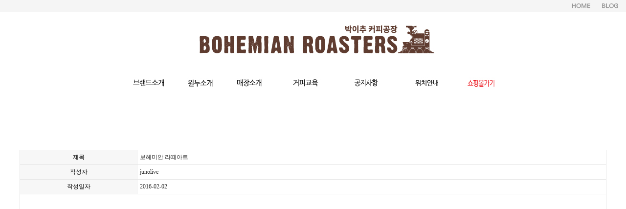

--- FILE ---
content_type: text/html
request_url: http://bohemian.coffee/bizdemo16331/notice.php?com_board_basic=read_form&&com_board_search_code=&com_board_search_value1=&com_board_search_value2=&com_board_page=&&com_board_id=1&&com_board_idx=8
body_size: 3606
content:
<HTML>
<HEAD>
<meta http-equiv='Content-Type' content='text/html; charset=ks_c_5601-1987'>
<TITLE>bohemian.coffee</TITLE>
</HEAD>
<BODY topmargin="0" leftmargin="0" rightmargin="0" bottommargin="0">
<table width="100%" border="0" cellspacing="0" cellpadding="0">
  <tr>
    <td height="25" align="right" bgcolor="#f5f5f5"><table width="124" border="0" cellspacing="0" cellpadding="0">
      <tr>
        <td><a href="/"><img src="/bizdemo16331/img/imgs/
m_15.png" width="63" height="25" border="0"></a></td>
     
        <td><a href="http://blog.naver.com/junolive" target="_blank"><img src="/bizdemo16331/img/imgs/
m_16.png" width="61" height="25" border="0"></a></td>
      </tr>
    </table></td>
  </tr>
  <tr>
    <td align="center"><table width="1200" border="0" cellspacing="0" cellpadding="0">
  <tr>
    <td><table width="1200" border="0" cellspacing="0" cellpadding="0">
  <tr>
    <td align="center"><a href="/bizdemo16331/index.php"><img src="/bizdemo16331/img/imgs/
logo.jpg" border="0"></a></td>
  </tr>
  <tr>
    <td align="center" style="padding-bottom:30px;"><table width="784" border="0" cellspacing="0" cellpadding="0">
  <tr>
    <td><a href="/bizdemo16331/brand/about.php"><img src="/bizdemo16331/img/imgs/p_01.jpg" width="110" height="40" border="0" 
    onMouseOver="this.src='/bizdemo16331/img/imgs/p_over01.jpg';"  onMouseOut="this.src='/bizdemo16331/img/imgs/p_01.jpg';"></a></td>
  
    <td><a href="/bizdemo16331/bean.php"><img src="/bizdemo16331/img/imgs/p_02.jpg" width="102" height="40" border="0"  
    onMouseOver="this.src='/bizdemo16331/img/imgs/p_over02.jpg';"  onMouseOut="this.src='/bizdemo16331/img/imgs/p_02.jpg';"></a></td>
  
    <td><a href="/bizdemo16331/cafe.php"><img src="/bizdemo16331/img/imgs/p_03.jpg" width="100" height="40" border="0"  
    onMouseOver="this.src='/bizdemo16331/img/imgs/p_over03.jpg';"  onMouseOut="this.src='/bizdemo16331/img/imgs/p_03.jpg';"></a></td>
  
    <td><a href="/bizdemo16331/academy.php"><img src="/bizdemo16331/img/imgs/p_04.jpg" width="130" height="40" border="0" 
     onMouseOver="this.src='/bizdemo16331/img/imgs/p_over04.jpg';"  onMouseOut="this.src='/bizdemo16331/img/imgs/p_04.jpg';"></a></td>
   
    <td><a href="/bizdemo16331/notice.php"><img src="/bizdemo16331/img/imgs/p_05.jpg" width="118" height="40" border="0" 
     onMouseOver="this.src='/bizdemo16331/img/imgs/p_over05.jpg';"  onMouseOut="this.src='/bizdemo16331/img/imgs/p_05.jpg';"></a></td>
   
    <td><a href="/bizdemo16331/contact.php"><img src="/bizdemo16331/img/imgs/p_06.jpg" width="128" height="40" border="0"  
    onMouseOver="this.src='/bizdemo16331/img/imgs/p_over06.jpg';"  onMouseOut="this.src='/bizdemo16331/img/imgs/p_06.jpg';"></a></td>
   
    <td><a href="http://www.bohemianmall.com/" target="_blank"><img src="/bizdemo16331/img/imgs/p_07.jpg" width="96" height="40" border="0"  onMouseOver="this.src='/bizdemo16331/img/imgs/p_over07.jpg';"  onMouseOut="this.src='/bizdemo16331/img/imgs/p_07.jpg';"></a></td>
  </tr>
</table>
</td>
  </tr>
</table>
</td>
  </tr>
</table></td>
  </tr>
</table>
<table width="100%" border="0" cellspacing="0" cellpadding="0">
 <tr>
    <td height="84" align="center"></td>
  </tr>
  <tr>
    <td align="center"><!-- 게시판 시작 -->
<link rel="StyleSheet" href="/bizdemo16331/inc/board/board_1.css" type="text/css">
<script language="javascript" src="/cjs/board.js?com_board_id=1&template=bizdemo16331"></script>
<script language="javascript" src="/js/board_util.js" type="text/javascript"></script>
<table border="0" cellspacing="0" cellpadding="0" width="1200" bgcolor="#FFFFFF" background="">
 <tr>
  <td>
   <table border="0" cellspacing="0" cellpadding="0" width='100%'>
    <tr><td  height=3></td></tr>
   </table>
   <table border='1' cellpadding='0' cellspacing='0' width='100%' style='border-collapse:collapse' bordercolor='#e5e5e5' class="board">
   <!-- 내용 -->
    <style type="text/css">p{margin:0}</style><meta http-equiv='Content-Type' content='text/html; charset=ks_c_5601-1987'>
<style type="text/css">
/*
   .board_bgcolor 테이블 제목 컬럼 스타일 지정
   .board_desc    테이블 제목 옆 내용 컬럼 스타일 지정
   $com_board.table_size :: 관리자가 지정한 전체 테이블 사이즈
   .board_description 콘텐츠 내용 스타일을 지정
*/
p{
    margin:0;
    padding:0;
}
.board_bgcolor
{
  /*width:107px;*/
  width:20%;
  text-align:center;
}
.board_desc
{
	padding:3 0 3 10;
	line-height:150%;
	/*width:1093px;*/
    width:80%;
	text-align:left;
	padding-left:5px;
}
.board_description
{
	    overflow:hidden;
        word-break:break-all;
}
#post_area{
	width:100%;
	padding:5px;
    word-spacing:0pt;
    word-break:break-all;
}
</style>
						<tr height="30">
				<td class="board_bgcolor">
									<font style="color:#000000;font-size:12px;">제목</font>
								</td>
				<td class="board_desc">
					                                                    보헤미안 라떼아트
                                            				</td>
			</tr>
									<tr height="30">
				<td class="board_bgcolor">
									<font style="color:#000000;font-size:12px;">작성자</font>
								</td>
				<td class="board_desc">
					                                                    junolive
                                            				</td>
			</tr>
									<tr height="30">
				<td class="board_bgcolor">
									<font style="color:#000000;font-size:12px;">작성일자</font>
								</td>
				<td class="board_desc">
					                                                    2016-02-02
                                            				</td>
			</tr>
					<!-- 글 내용 -->
		<tr height="30">
			<td colspan="2" class="board_description" width="100%" height="100px">
				<div id="post_area">
					<iframe width="560" height="315" src="https://www.youtube.com/embed/48zEZuZXXjA" frameborder="0" allowfullscreen></iframe><br>
				</div>
				<script type="text/javascript">
				<!--
				/**
				 * 이미지 테이블크기와 맞쳐 재조정
				 */
				function resizeImage()
				{
					var img_max_width = 1165;
                    var use_origin_img = 'Y';
                    if(use_origin_img == 'N') {
                        return;
                    }
					var imgObj = document.getElementById("post_area").getElementsByTagName("img");
					var osrc;
					for (i = 0; i<imgObj.length; i++)
					{
						/*pNode = imgObj[i].parentNode;
						var imgContainer = document.createElement("<div>");
						pNode.insertBefore(imgContainer, imgObj[i]);
						imgContainer.appendChild(imgObj[i]);
						osrc = imgObj[i].src;*/

						if(imgObj[i].width > img_max_width)
						{
							imgObj[i].style['width'] = img_max_width;
							imgObj[i].style['height'] = 'auto';
						}

                        if( imgObj[i].parentNode.tagName != "A" )
                        {
                            imgObj[i].style.cursor  = "pointer";
                            imgObj[i].onclick = function(){	showPicture(this);	}
                        }

						/*imgContainer.style.marginBottom = "0px";

													imgObj[i].style.cursor  = "pointer";
												// declare onclick event
						if( imgObj[i].parentNode.tagName == "div" )
						{
							if( imgObj[i].parentNode.parentNode.tagName == "A" )
							{
								imgObj[i].onclick = function()
								{
									if( this.parentNode.parentNode.target != "_blank" ){
										location.href = this.parentNode.parentNode.href;
									}
								};
							}
							else{
																imgObj[i].onclick = function(){	showPicture(this);	}
															}
						}
						else if( imgObj[i].parentNode.tagName != "A" )
						{
														imgObj[i].onclick = function(){	showPicture(this);	}
													}*/
					}

					document.getElementById("post_area").style.visibility = "visible";
				}

				/**
				 * 팝업 이미지
				 */
				 function showPicture(obj) {

				  var imgObj = new Image();
				  imgObj.src = obj.src;
				  var wopt = "scrollbars=yes,status=no,resizable=no";
				  wopt += ",width=" + imgObj.width;
				  wopt += ",height=" + imgObj.height;
				  var wbody = "<script language='javascript'>";
				  wbody += "function finalResize(){";
				  wbody += "  var oBody=document.body;";
				  wbody += "  var oImg=document.images[0];";
				  wbody += "  var xdiff=oImg.width-oBody.clientWidth;";
				  wbody += "  var ydiff=oImg.height-oBody.clientHeight-20;";
				  wbody += "  window.resizeBy(xdiff,ydiff);";
				  wbody += "}";
				  wbody += "</"+"script>";
				  wbody += "<body  oncontextmenu='return false' ondragstart='return false' onselectstart='return false' onLoad='finalResize()' style='margin:0;background:#000000' >";
				  wbody += "<a href='javascript:window.close()' oncontextmenu='return false'><img src='" + obj.src + "' border=0  alt=''></a>";
				  wbody += "</body>";
				  winResult = window.open("about:blank","",wopt);
				  winResult.document.open("text/html", "replace");
				  winResult.document.write(wbody);
				  winResult.document.close();
				  return;
				}

				/**
				 * 함수 실행
				 */
				window.onload = function()
				{
					resizeImage();
				}
			//-->
			</script>
			</td>
		</tr>
							<tr height="30">
				<td class="board_bgcolor">
									<font style="color:#000000;font-size:12px;">다운로드수</font>
								</td>
				<td class="board_desc">
					                                                    0
                                            				</td>
			</tr>
			



   <!-- //내용 -->
   </table>
   <table border='0' cellpadding='0' cellspacing='0' width='100%'>
    <tr><td height='1' bgcolor='#E5E5E5'></td></tr>
   </table>
   <table border='0' cellpadding='0' cellspacing='0' width='100%'>
    <tr><td height='10'></td></tr>
   </table>
   <!-- 게시물 평가 -->
   
   <!--// 게시물 평가 -->
   <!-- 댓글 쓰기 -->
   
   <!-- //댓글 쓰기 -->
   <!-- 댓글 목록 -->
   
   <!-- //댓글 목록 -->
   <table border='0' cellpadding='0' cellspacing='0' width='100%'>
    <tr><td><br></td></tr>
   </table>
   <table border='0' cellpadding='0' cellspacing='0' width='100%'>
    <tr><td height='1' bgcolor='#E5E5E5'></td></tr>
   </table>
   <table border='0' cellpadding='0' cellspacing='0' align='center' width='100%'>
    <tr>
     <td class='bbsnewf5' height='34' align='center' width='50%'>
     <!-- 목록 - 버튼 -->
      <!-- 이전 다음  -->
<table border='0' cellpadding='0' cellspacing='0' align='center' width='100%'>
<tr>
	<td class='bbsnewf5' height='34' align='left' width='50%' style="border:0px">
					<a href="/bizdemo16331/notice.php?com_board_basic=read_form&&com_board_search_code=&com_board_search_value1=&com_board_search_value2=&com_board_page=&&com_board_id=1&&com_board_idx=7"><img src="/bizdemo16331/img/component/board/board_1/prev.gif" border="0" align='absmiddle' alt=''></a>
				    <a href="/bizdemo16331/notice.php?&com_board_search_code=&com_board_search_value1=&com_board_search_value2=&com_board_page=&&com_board_id=1&"><img src="/bizdemo16331/img/component/board/board_1/list.gif" border='0' align='absmiddle' alt=''></a>
					<a href="/bizdemo16331/notice.php?com_board_basic=read_form&&com_board_search_code=&com_board_search_value1=&com_board_search_value2=&com_board_page=&&com_board_id=1&&com_board_idx=9"><img src="/bizdemo16331/img/component/board/board_1/next.gif" border="0" align='absmiddle' alt=''></a>
					</td>
</tr>
</table>
<!-- 이전 다움  -->
     <!-- //목록 - 버튼 -->
     </td>
     <td align='right' width='50%'>
       <!-- 스팸신고 -->
       <!-- 추천하기 -->
        <!-- 수정하기 -->
       <!-- 삭제하기 -->
       <!-- 답글쓰기 -->
      <a href='javascript:alert("게시판 작성 권한이 없습니다.")' style='display:none'><img alt='' src='/bizdemo16331/img/component/board/board_1/write.gif' border='0' /></a> <!-- 글쓰기 -->
     </td>
    </tr>
   </table>
  </td>
 </tr>
</table>
<!-- 목록 - 리스트 -->

	
    

<!-- //목록 - 리스트  -->
<!-- 게시판 끝 -->
</td>
  </tr>
</table>

<table width="100%" border="0" cellspacing="0" cellpadding="0">
<tr><td height="70"></td></tr>
  <tr>
    <td align="center">
    
    <table width="1200" border="0" cellspacing="0" cellpadding="0">
  <tr>
    <td><img src="/bizdemo16331/img/imgs/p_0729.jpg" width="1075" height="66"></td>
    <!--<td><img src="/bizdemo16331/img/imgs/p_08.jpg" width="1075" height="66"></td>--><!--대표자:최중억-->
    <td valign="top"><table width="125" border="0" cellspacing="0" cellpadding="0">
      <tr>
        <td><a href="https://www.facebook.com/bohemian.coffeefactory/" target="_blank"><img src="/bizdemo16331/img/imgs/m_12.jpg" width="42" height="43" border="0"></a></td>
        <td><a href="#" target="_blank"><img src="/bizdemo16331/img/imgs/m_13.jpg" width="40" height="43" border="0"></a></td>
        <td><a href="https://www.instagram.com/bohemian_roasters/" target="_blank"><img src="/bizdemo16331/img/imgs/m_14.jpg" width="43" height="43" border="0"></a></td>
      </tr>
    </table></td>
  </tr>
</table>
    
</td>
  </tr>
</table>
</BODY>
</HTML>
<script language="javascript" type="text/javascript" src="/cjs/javascript.lib.js?date=1721110582"></script>

<script language="javascript" src="/cjs/board.js"></script>

            <script type="text/javascript">
            var JsHost = (("https:" == document.location.protocol) ? "https://" : "http://");
            var sTime = new Date().getTime();
            document.write(unescape("%3Cscript id='log_script' src='" + JsHost + "blg-jsk.cafe24.com/weblog.js?uid=junolive&t=" + sTime + "' type='text/javascript'%3E%3C/script%3E"));
            </script>
        